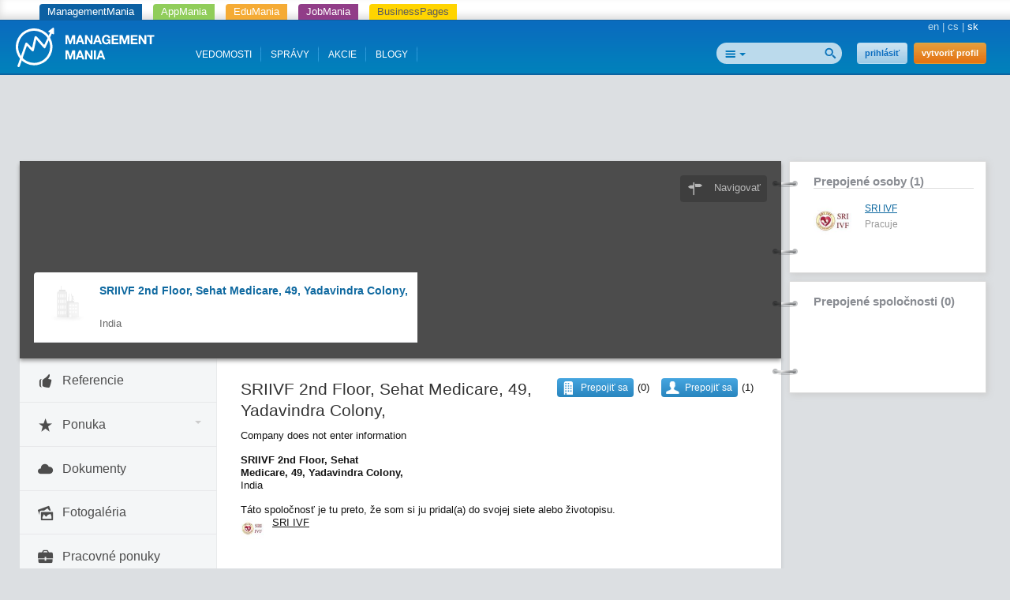

--- FILE ---
content_type: text/html; charset=utf-8
request_url: https://managementmania.com/sk/companies/sriivf
body_size: 6860
content:
<!DOCTYPE html>
<html lang='sk'>
<head>
<title>SRIIVF 2nd Floor, Sehat Medicare, 49, Yadavindra Colony, - ManagementMania.com</title>


<meta content='text/html;charset=utf-8' http-equiv='Content-Type'>
<meta content='JMQa_k5g3LLx4NzesHJYzg2P4ds' name='alexaVerifyID'>
<meta content='ManagementMania' name='author'>
<link href='https://managementmania.com/sk/companies/sriivf' rel='canonical'>
<link href="/assets/public-f4b3aef9bc26b511037cdd7fd33b3d87.css" media="screen" rel="stylesheet" type="text/css" />
<meta name="viewport" content="width=device-width, initial-scale=1.0, user-scalable=yes, target-densitydpi=device-dpi" id="viewPort" />
<!--[if lt IE 9]>
  <script src="http://css3-mediaqueries-js.googlecode.com/svn/trunk/css3-mediaqueries.js"></script>
<![endif]-->
<script data-main='/assets/delayed/public/main-498242ba6d0f8a2ccabfdaf8a5419704.js' src='/assets/public-49db197f5a9f1db4dd0fc7f49dc11424.js' type='text/javascript'></script>
<link href="/sk/atom" rel="alternate" title="ATOM" type="application/atom+xml" />
<meta content="authenticity_token" name="csrf-param" />
<meta content="Aydeu0B7ChaA6bPet8DgDbFcenvJcxdeFpXRC/G35t8=" name="csrf-token" />
<!--[if lte IE 8]>
<link href="/assets/hacks/public-3db84a2733c7ef80bfd3ebb4cca18381.css" media="screen" rel="stylesheet" type="text/css" />
<![endif]-->
<meta content='business.business' property='og:type'>
<meta content='https://managementmania.com/sk/companies/sriivf' property='og:url'>
<meta content='ManagementMania.com' property='og:site_name'>
<meta content='SRIIVF 2nd Floor, Sehat Medicare, 49, Yadavindra Colony,' property='og:title'>

<script type="application/ld+json">{"@context":"http://schema.org/","@type":"Organization","name":"SRIIVF","address":"","url":"https://managementmania.com/sk/companies/sriivf","mainEntityOfPage":"https://managementmania.com/sk/companies/sriivf"}</script>
</head>
<body class=''>
<div class='app-tray fixed mmania'>
<a href="https://managementmania.com/sk" class="mmania">ManagementMania</a>
<a href="https://apps.managementmania.com/sk" class="appmania">AppMania</a>
<a href="https://edu.managementmania.com/sk" class="edumania">EduMania</a>
<a href="https://managementmania.com/sk/job-market" class="jobmania">JobMania</a>
<a href="https://managementmania.com/sk/business-pages" class="bpages">BusinessPages</a>
</div>

<div class='header'>
<div class='page'>
<div class='left-header'>
<a href="/sk"><img alt="Mm_logo" class="logo hidden-mobile" src="/assets/shared/mm_logo-dd572fe15774704827b4a1e13510366a.svg" />
<img alt="Mm_logo_symbol" class="logo hidden-desktop" src="/assets/shared/mm_logo_symbol-10cf5db57c235a91c3aea39875179e39.svg" />
</a></div>
<div class='right'>
<div class='main-language-selector'>
<a href="https://managementmania.com/en/companies/sriivf">en</a>
<span class='delimiter'>|</span>
<a href="https://managementmania.com/cs/companies/sriivf">cs</a>
<span class='delimiter'>|</span>
<span>sk</span>
</div>

</div>
<div class='right-header'>
<div>
<div class='auth-panel'>

<a href="/sk/public/login" class="login-link">prihlásiť</a>
<a href="/sk/public/login/signup" class="register-link">vytvoriť profil</a>
</div>
</div>
<div class='search-panel'>
<form accept-charset="UTF-8" action="/sk/search" method="post"><div style="margin:0;padding:0;display:inline"><input name="utf8" type="hidden" value="&#x2713;" /><input name="authenticity_token" type="hidden" value="Aydeu0B7ChaA6bPet8DgDbFcenvJcxdeFpXRC/G35t8=" /></div>
<input alt="Nájsť" src="/assets/public/header/btn_search-250b59a50205c548dfbdb0a4a84bd6be.png" type="image" />
<div class='search-selector'>
<div class='search-all' id='selected-search-type'></div>
<span class='popup-arrow'></span>
</div>
<ul id='search-choices-list'>
<li class='search-all' data-type='all'>Všetko</li>
<li class='search-knowledges' data-class_suffix='knowledges' data-type='knowledges'>Vedomosti</li>
<li class='search-events' data-class_suffix='events' data-type='events'>Akcie</li>
<li class='search-people' data-class_suffix='people' data-type='people'>Ľudia</li>
<li class='search-jobs' data-class_suffix='jobs' data-type='jobs'>Zamestnanie</li>
<li class='search-companies' data-class_suffix='companies' data-type='companies'>Spoločnosti</li>
<li class='search-subscription-items' data-class_suffix='subscription-items' data-type='subscription_items'>Produkty a služby</li>
<li class='search-social-groups' data-class_suffix='social-groups' data-type='social_groups'>Skupiny</li>
<li class='search-books' data-class_suffix='books' data-type='books'>Knihy</li>
</ul>
<input id="search_text" name="search_text" type="text" value="" />
<input class="search-type-input" id="search_type" name="search_type" type="hidden" value="all" />
</form>

<div class='clear'></div>
</div>
</div>
<div id='mobile-menu-toggler'>
<div class='bubble hidden' data-bubble='all' data-max='99'></div>
</div>
<div class='left-header menu'>
<div class='item'>
<a href="/sk/knowledge">VEDOMOSTI</a>
<div class='bubble hidden' data-bubble='knowledge' data-max='99'></div>
</div>
<div class='item'>
<a href="/sk/news">SPRÁVY</a>
<div class='bubble hidden' data-bubble='news' data-max='99'></div>
</div>
<div class='item'>
<a href="/sk/events">AKCIE</a>
<div class='bubble hidden' data-bubble='events' data-max='12'></div>
</div>
<div class='item'>
<a href="/sk/blog">BLOGY</a>
<div class='bubble hidden' data-bubble='' data-max='12'></div>
</div>
<div class='clear'></div>
</div>
<div class='clear'></div>


</div>
</div>
<div class='middle-main-area'>
<div class='container text-center'>
<div id='hot-news' style='margin-top: 5px'>
    <script async src="https://pagead2.googlesyndication.com/pagead/js/adsbygoogle.js"></script>
    <!-- mm_leaderboard -->
    <ins class="adsbygoogle"
         style="display:inline-block;width:728px;height:90px"
         data-ad-client="ca-pub-0457869049013610"
         data-ad-slot="3895989630"></ins>
    <script>
    (adsbygoogle = window.adsbygoogle || []).push({});
    </script>

</div>
</div>

<div id='left-col-toggler'></div>
<div id='right-col-toggler'></div>
<div class='page'>
<table cellpadding='0' cellspacing='0' class='the-layout'>
<tr>
<td class='colleft-mid'></td>
<td class='colmid-mid'></td>
<td class='colright-mid'></td>
</tr>
<tr>
<td class='coverphoto' colspan='2'>
<div class='coverphoto-inner' style='background-image: url(https://maps.googleapis.com/maps/api/staticmap?size=640x168&amp;center=%2CIN&amp;zoom=13)'>
<div class='cover-photo-links'>
<a href="https://www.google.com/maps/dir/Current+Location/,IN" class="icon-address over-photo-button over-directions-button" target="_blank">Navigovať</a>


</div>
<div class='dark coverphoto-mask '></div>
<div class='company-profile toggle-active'>
<div class='avatar'>
<a href="/sk/companies/sriivf" title="SRIIVF 2nd Floor, Sehat Medicare, 49, Yadavindra Colony,"><img alt="Factory" src="/assets/shared/factory-d1f2ff58cfbe877b225706d8a87231a2.png" /></a>
</div>
<div class='basic-info'>
<div class='name'><a href="/sk/companies/sriivf">SRIIVF 2nd Floor, Sehat Medicare, 49, Yadavindra Colony,</a></div>
<div class='region'>

<br>
India
</div>
</div>
<div class='clear'></div>
</div>
</div>

</td>
<td class='colright-mid' rowspan='2'>
<aside>

<div class="attached-panel panel panel-default "><div class="top-binder"></div><div class="bottom-binder"></div><div class="caption panel-heading"><div class="h4"><a href="/sk/companies/sriivf/company_connections" class="modal-opener-link">Prepojené osoby (1)</a></div></div><div class="attached-box panel-body"><ul class='my-connections'>
<li>
<div class='company-logo'>
<a href="/sk/people/sri-ivf"><img alt="Normal_sri_logo_150" src="/uploads/user/avatar/54255/normal_sri_logo_150.jpg" /></a>
</div>
<div class='connection-info'>
<a href="/sk/people/sri-ivf">SRI IVF</a>
<br>
<span class="translation_missing" title="translation missing: sk.pracuje">Pracuje</span>
</div>
<div class='clear-all'></div>
</li>
</ul>
</div></div>
<div class="attached-panel panel panel-default "><div class="top-binder"></div><div class="bottom-binder"></div><div class="attached-box panel-body"><div class='caption'><a href="/sk/companies/sriivf/connections" class="modal-opener-link">Prepojené spoločnosti (0)</a></div>
<ul class='my-connections'>
</ul>
<!-- /.add_connection= #link_to t(".add_connection"), url_for(:action => :new_connection_xhr), :class => "paper-overlay-link" -->
</div></div>

<div class='banners'>
<div class='panel panel-default'>
<div class='panel-heading title'>REKLAMA</div>
<div class='panel-body'>
<div class='link'>
<a  class="modal-opener-link " href="/sk/public/login_plain_xhr?return_to_url=%2Fsk%2Fcompanies%2Fsriivf&amp;signup=signup">Vytvoriť reklamu</a>
</div>
<div class='clear'></div>
<div class='deferred'></div>
</div>
</div>
</div>

</aside>
</td>
</tr>
<tr>
<td class='colleft-mid'>
<div class='company-profile-navigation'>
<a href="/sk/companies/subscription_items_list/sriivf/references" class="company-profile-navigation-button toggle-active "><div class='icon-area icon-thumbs-up'></div>
<div class='title-area'>Referencie</div>
<div class='badge-area'></div>
</a><a href="#" class="company-profile-navigation-button toggle-submenu" data-target=".portfolio-submenu"><div class='icon-area icon-star'></div>
<div class='title-area'>Ponuka</div>
<div class='badge-area'></div>
<div class='carrot-area'>
<span class='popup-arrow'></span>
</div>
</a><div class='portfolio-submenu hidden'>
</div>
<div class='link-border'></div>
<a href="/sk/companies/sriivf/documents" class="company-profile-navigation-button toggle-active "><div class='icon-area icon-cloud'></div>
<div class='title-area'>Dokumenty</div>
<div class='badge-area'></div>
</a><a href="/sk/companies/sriivf/photos" class="company-profile-navigation-button toggle-active "><div class='icon-area icon-images'></div>
<div class='title-area'>Fotogaléria</div>
<div class='badge-area'></div>
</a><a href="/sk/companies/subscription_items_list/sriivf/jobs" class="company-profile-navigation-button toggle-active "><div class='icon-area icon-briefcase'></div>
<div class='title-area'>Pracovné ponuky</div>
<div class='badge-area'></div>
</a>
</div>

</td>
<td class='colmid-mid'>
<div class='the-content'>
<div class='page-content companies-page'>

<div class='company-detail'>
<div class='company-description'>
<div class='actions right'>
<div class='field right'>
<a  class="modal-opener-link user-connect-button" href="/sk/public/login_plain_xhr?return_to_url=%2Fsk%2Fcompanies%2Fsriivf&amp;signup=signup" onclick="try { _gaq.push([&#x27;_trackEvent&#x27;,&#x27;UserCompanyConnection&#x27;,&#x27;click&#x27;,&#x27;new_popup_open&#x27;]);} catch(err){}" title="Prepojiť sa">Prepojiť sa</a>
<div class='value for-connect-button'>(1)</div>
<div class='user-company-connection-form-container'></div>

</div>
<div class='field right'>
<a  class="modal-opener-link company-connect-button" href="/sk/public/login_plain_xhr?return_to_url=%2Fsk%2Fcompanies%2Fsriivf&amp;signup=signup" onclick="try { _gaq.push([&#x27;_trackEvent&#x27;,&#x27;CompanyConnection&#x27;,&#x27;click&#x27;,&#x27;new_popup_open&#x27;]);} catch(err){}" title="Prepojiť sa">Prepojiť sa</a>
<div class='value for-connect-button'>(0)</div>
<div class='company-connection-form-container'></div>

</div>
</div>
<h1>SRIIVF 2nd Floor, Sehat Medicare, 49, Yadavindra Colony,</h1>
Company does not enter information
</div>
<div class='company-header' style='padding-bottom:5px;'>
<div class='company-header-item address'>
<div class='address-item'>
<b>SRIIVF 2nd Floor, Sehat Medicare, 49, Yadavindra Colony,</b>
</div>
<div class='address-item'></div>
<div class='address-item'>India</div>
</div>
<div class='clear'></div>
</div>
</div>
Táto spoločnosť je tu preto, že som si ju pridal(a) do svojej siete alebo životopisu.
<div class='stub-creator-description'>
<a href="/sk/people/sri-ivf"><img alt="Thumb_sri_logo_150" class="avatar" src="/uploads/user/avatar/54255/thumb_sri_logo_150.jpg" /></a>
<a href="/sk/people/sri-ivf">SRI IVF</a>
</div>
<div class='clear'></div>
<br>
<br>
<br>

<br>
<div class='company-list wall'>
<h3>
Aktuálne
<div id='wall-loader' style='display:none'>
<!-- =t('shared.wall_content.refreshing_wall') -->
<img alt="Loader_dots" src="/assets/wall_street/loader_dots-a00ff2e267aba67260c4795b73cf9edd.gif" />
<br class='clear-all'>
</div>
</h3>
<div data-url-update='/sk/public/wall_posts/reload_wall/19286' data-url='/sk/public/wall_posts/load_wall/19286' id='wall_index'></div>
<div id='wall_index_1' style='display:none'></div>
<div id='wall_index_2' style='display:none'></div>
<div id='wall_index_3' style='display:none'></div>
<div id='wall_index_4' style='display:none'></div>


</div>



</div>

</div>
</td>
</tr>
<tr>
<td class='colleft-bottom'></td>
<td class='colmid-bottom'></td>
<td class='colright-bottom'></td>
</tr>
</table>
</div>
</div>
<script>
  //<![CDATA[
    styleUI();
  //]]>
</script>
<div class='footer-delimiter'>
<div class='page'>
<div class='three-footer'>
<div class='three-footer-left'></div>
<div class='three-footer-mid'></div>
</div>
</div>
</div>
<div class='footer'>
<div class='page'>
<div class='languages mobile-hidden'>
<div class='world'></div>
<div class='wrapper'>
<div class='title'>Preložiť Googlom</div>
<div id="google_translate_element">
</div>

<script>
function googleTranslateElementInit() {
  new google.translate.TranslateElement({
    pageLanguage: "sk",
    includedLanguages: 'en,bg,cs,fi,fr,nl,it,hu,de,no,pl,ro,ru,sk,sl,sr,es,sv,uk',
    layout: google.translate.TranslateElement.InlineLayout.SIMPLE
  }, 'google_translate_element');
}
</script>
  <script type="text/javascript">
    window.delayed_requires.push("//translate.google.com/translate_a/element.js?cb=googleTranslateElementInit")
  </script>

<div class="flags">
  <a href="#googtrans(sk|bg)" class="reload_page bg" title="Bulgaria"></a>
  <a href="#googtrans(sk|hr)" class="reload_page hr" title="Croatia"></a>
  <a href="#googtrans(sk|cs)" class="reload_page cs" title="Czech republic"></a>
  <a href="#googtrans(sk|fi)" class="reload_page fi" title="Finland"></a>
  <a href="#googtrans(sk|fr)" class="reload_page fr" title="France"></a>
  <a href="#googtrans(sk|de)" class="reload_page de" title="Germany"></a>
  <a href="#googtrans(sk|hu)" class="reload_page hu" title="Hungary"></a>
  <a href="#googtrans(sk|it)" class="reload_page it" title="Italy"></a>
  <a href="#googtrans(sk|nl)" class="reload_page nl" title="Netherlands"></a>
  <a href="#googtrans(sk|no)" class="reload_page no" title="Norway"></a>
  <a href="#googtrans(sk|pl)" class="reload_page pl" title="Poland"></a>
  <a href="#googtrans(sk|ro)" class="reload_page ro" title="Romania"></a>
  <a href="#googtrans(sk|ru)" class="reload_page ru" title="Russian Federation"></a>
  <a href="#googtrans(sk|sr)" class="reload_page sr" title="Serbia"></a>
  <a href="#googtrans(sk|sk)" class="reload_page sk" title="Slovakia"></a>
  <a href="#googtrans(sk|sl)" class="reload_page sl" title="Slovenia"></a>
  <a href="#googtrans(sk|es)" class="reload_page es" title="Spain"></a>
  <a href="#googtrans(sk|sv)" class="reload_page sv" title="Sweden"></a>
  <a href="#googtrans(sk|uk)" class="reload_page uk" title="Ukraine"></a>
  <div class="clear"></div>
</div>

</div>
</div>
<div class='footer-navigation'>
<div class='section'>
<div class='title'>Pre ľudí</div>
<ul>
<li>
<a href="/sk/osobny-profesijny-profil">Osobný profesný profiľ</a>
</li>
</ul>
</div>
<div class='section'>
<div class='title'>Pre firmy</div>
<ul>
<li>
<a href="/sk/company-profile">Company Profile</a>
</li>
<li>
<a href="/sk/business-tools">Business nástroje</a>
</li>
<li>
<a href="/sk/marketing-tools">Digitálné marketingové nástroje</a>
</li>
<li>
<a href="/sk/e-learning-tools">E-learning Tools</a>
</li>
<li>
<a href="/sk/survey-tools-surveym">Survey Tools</a>
</li>
<li>
<a href="/sk/event-m">Organizovanie registrácií na akcie</a>
</li>
<li>
<a href="/sk/ad-tools">On-line inzercia a rekľama</a>
</li>
</ul>
</div>
<div class='section'>
<div class='title'>Médiá</div>
<ul>
<li>
<a href="/sk/o-portali-managementmania">O portáli</a>
</li>
<li>
<a href="/sk/ad-tools">On-line inzercia</a>
</li>
</ul>
</div>
<div class='section'>
<div class='title'>Kontakty</div>
<ul>
<li>
<a href="/sk/redakcia">Redakcia</a>
</li>
<li>
<a href="/sk/kontakt-pre-otazky-k-obchodu">Obchod</a>
</li>
<li>
<a href="/sk/technicke-zazemie">Technické zázemie</a>
</li>
<li>
<a href="/sk/ako-sa-stat-odbornym-partnerom">Ako sa stať partnerom</a>
</li>
<li>
<a href="/sk/partneri">Partneri</a>
</li>
</ul>
</div>
<div class='section'>
<div class='title'>Podmienky použitia</div>
<ul>
<li>
<a href="/sk/vseobecne-podmienky">Všeobecné podmienky</a>
</li>
<li>
<a href="/sk/obmedzenie-zodpovednosti">Obmedzenie zodpovednosti</a>
</li>
<li>
<a href="/sk/obchodne-podmienky">Obchodné podmienky</a>
</li>
<li>
<a href="/sk/reklamacny-poriadok">Reklamačný poriadok</a>
</li>
<li>
<a href="/sk/mm-politika-ochrany-sukromia">Politika ochrany súkromia</a>
</li>
<li>
<a href="/sk/politika-bezpecnosti">Politika bezpečnosti</a>
</li>
</ul>
</div>
<div class='clearfix'></div>
</div>
<div class='hr mobile-hidden'></div>
<div class='footer-partners mobile-hidden'>
<a href='https://aptien.com' target='_blank'>
<img alt='Aptien' src='/uploads/footer_logo/image/22/logo_aptien_logo_white_transp_horizontal.png' style='' title='Aptien'>
</a>
<a href='http://www.cictr.com' target='_blank'>
<img alt='Cambridge Innovation Center' src='/uploads/footer_logo/image/14/logo_logo-cambridge-innovation-center.png' style='' title='Cambridge Innovation Center'>
</a>
<a href='http://www.oracle.com' target='_blank'>
<img alt='ORACLE' src='/uploads/footer_logo/image/16/logo_logo-oracle.png' style='' title='ORACLE'>
</a>
<a href='http://www.ets.org/' target='_blank'>
<img alt='ETS' src='/uploads/footer_logo/image/17/logo_logo-ets.png' style='' title='ETS'>
</a>
</div>
<div class='hr'></div>
<div class='footer-lowest'>
<div class='social'>
<a class='linkedin' href='http://www.linkedin.com/groupRegistration?gid=3711548' target='_blank'></a>
<a class='twitter' href='http://twitter.com/ManagementMania' target='_blank'></a>
<a class='facebook' href='http://www.facebook.com/ManagementMania' target='_blank'></a>
<a class='rss' href='/sk/atom/'></a>
<div class='clear'></div>
</div>
<div class='copyright'>
<div class='info'>
Copyright © 2011-2016 | <a href='/'> ManagementMania.com </ a>. Všetky práva vyhradené.
<br>
ManagementMania's Series of Management ISSN 2327-3658
<a href="https://plus.google.com/108142160331462768135" rel="publisher">Google+</a>
</div>
<div class='warning'>
Pokiaľ nie je uvedené inak, podlieha text na týchto stránkach licenciu <a href='http://creativecommons.org/licenses/by-nc/2.0/' target='_blank'> Creative Commons BY-NC.</a> 
<br>
<a href="http://creativecommons.org/licenses/by-nc/2.0/" target="_blank" title="Creative Commons BY-NC"><img alt="cc-by-nc" height="19" src="/assets/shared/licence-cc-by-nc-44375e5111d383b9d52af3abf60513f4.png" title="Creative Commons BY-NC" width="53" />
</a></div>
</div>
<div class='payments'></div>
<div class='clear'></div>
</div>
</div>

  <a href="https://ssl.www.toplist.cz/" target="_top"><img src="https://ssl.toplist.cz/dot.asp?id=1144967" style="border: 0px" alt="TOPlist" width="1" height="1"/></a>

<script type="text/javascript">
    var _gaq = _gaq || [];
    _gaq.push(['_setAccount', 'UA-7715857-4']);
    _gaq.push(['_trackPageview']);

    (function() {
          var ga = document.createElement('script'); ga.type = 'text/javascript'; ga.async = true;
          ga.src = ('https:' == document.location.protocol ? 'https://ssl' : 'http://www') + '.google-analytics.com/ga.js';
          var s = document.getElementsByTagName('script')[0];
      s.parentNode.insertBefore(ga, s);
        })();
</script>

  

</div>
<script type="text/javascript" src="//s7.addthis.com/js/300/addthis_widget.js#pubid=ra-51ed3aef5d12ea2d"></script>
</body>
</html>


--- FILE ---
content_type: text/html; charset=utf-8
request_url: https://managementmania.com/sk/specialized/banners?_=1764928000713
body_size: 74
content:
<div class='banner-panel'>
</div>
<div class='clear'></div>


--- FILE ---
content_type: text/html; charset=utf-8
request_url: https://managementmania.com/sk/public/wall_posts/load_wall/19286?_=1764928000732
body_size: 62
content:
<!-- /FIXME Move to helper -->


--- FILE ---
content_type: text/html; charset=utf-8
request_url: https://managementmania.com/sk/public/wall_posts/reload_wall/19286?_=1764928001594
body_size: 62
content:
<!-- /FIXME Move to helper -->


--- FILE ---
content_type: text/html; charset=utf-8
request_url: https://www.google.com/recaptcha/api2/aframe
body_size: 267
content:
<!DOCTYPE HTML><html><head><meta http-equiv="content-type" content="text/html; charset=UTF-8"></head><body><script nonce="Mqve042jqVIM9fOILjew9w">/** Anti-fraud and anti-abuse applications only. See google.com/recaptcha */ try{var clients={'sodar':'https://pagead2.googlesyndication.com/pagead/sodar?'};window.addEventListener("message",function(a){try{if(a.source===window.parent){var b=JSON.parse(a.data);var c=clients[b['id']];if(c){var d=document.createElement('img');d.src=c+b['params']+'&rc='+(localStorage.getItem("rc::a")?sessionStorage.getItem("rc::b"):"");window.document.body.appendChild(d);sessionStorage.setItem("rc::e",parseInt(sessionStorage.getItem("rc::e")||0)+1);localStorage.setItem("rc::h",'1764928003154');}}}catch(b){}});window.parent.postMessage("_grecaptcha_ready", "*");}catch(b){}</script></body></html>

--- FILE ---
content_type: application/x-javascript
request_url: https://managementmania.com/assets/delayed/public/main-498242ba6d0f8a2ccabfdaf8a5419704.js
body_size: 168
content:
(function(){require(["/assets/public_delayed-570ff2e5918ea0f2f1e0b70eaee130ef.js"],function(){if(window.delayed_requires&&window.delayed_requires.length>0){return require(window.delayed_requires)}})}).call(this);

--- FILE ---
content_type: image/svg+xml
request_url: https://managementmania.com/assets/shared/mm_logo_symbol-10cf5db57c235a91c3aea39875179e39.svg
body_size: 1141
content:
<svg xmlns="http://www.w3.org/2000/svg" viewBox="0 0 162.49 166.98"><defs><style>.a{fill:#fff;fill-rule:evenodd;}.b{fill:none;stroke:#fff;stroke-width:10.13px;}</style></defs><title>appmania_logo_symbol</title><path class="a" d="M162.25,380.28c2.88,1.34,5.55.46,6.74-2.1s28.56-81.22,29.18-83.71c1.36-5.54,3.75-2.27,5.66,0s11.57,13,13.91,15.18,5.33,5.27,7.93,4.63c3-.73,3.71-4.3,4.47-7.66S239,265.91,239,265.91s0.45-3.73,3.31.55,25.12,29,27.11,31.22,4.73,4.51,6.44,4.09,3.55-4.95,4.58-7.24c1.91-4.27,25.24-55.59,25.24-55.59s2.37,1.21,5.23,2.58c4.42,2.12,4-1.15,4.08-5.17s-0.37-13.41-.36-16.52c0-2.64-.23-5-1.74-5.76-1.28-.65-3.5.92-5.42,2.29s-10.14,7.7-13.42,10.11c-3,2.22-5.94,4.31-1.13,6.47a50.56,50.56,0,0,1,5,2.48L275,283.61s-1.63,5.38-6-.57c-4.92-6.65-22.6-25.75-25.15-28.75s-5.31-5-7.88-4.42-3.92,3.45-4.79,7.29-8.21,36.9-8.21,36.9-0.52,7.9-5.14,2.16c-3.6-4.47-11.89-12.63-13.48-14.38-1.86-2-5.15-5.31-7.29-4.79s-4.5,2.91-5.37,6.75-28.74,82.7-29.83,85.69S157.13,377.9,162.25,380.28Z" transform="translate(-152.5 -213.92)"/><circle class="b" cx="230.44" cy="295.16" r="72.86" transform="translate(-232.39 -128.32) rotate(-17.99)"/></svg>